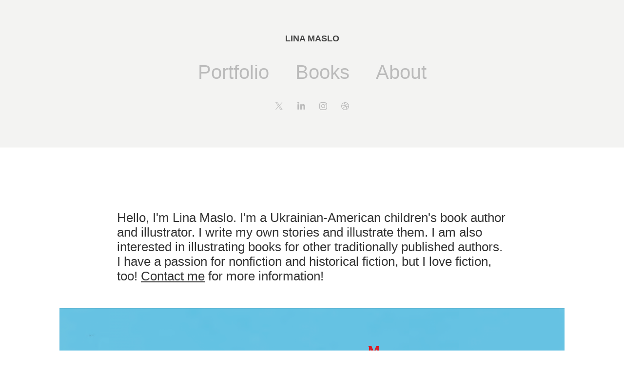

--- FILE ---
content_type: text/html; charset=utf-8
request_url: https://linamaslo.com/childrens-book-illustration
body_size: 10435
content:
<!DOCTYPE HTML>
<html lang="en-US">
<head>
  <meta charset="UTF-8" />
  <meta name="viewport" content="width=device-width, initial-scale=1" />
      <meta name="twitter:card"  content="summary_large_image" />
      <meta name="twitter:site"  content="@AdobePortfolio" />
      <meta  property="og:title" content="Lina Maslo - Children's Book Illustration" />
      <meta  property="og:image" content="https://cdn.myportfolio.com/3d1a77eb-1211-4b20-818c-5266b997864e/eacff3d5-2d40-447c-835a-fd3b6b3cc879_rw_600.png?h=fc3f3b51435248bebb0f927b33cc9a8d" />
        <link rel="icon" href="https://cdn.myportfolio.com/3d1a77eb-1211-4b20-818c-5266b997864e/343c65e9-21c6-49b3-9c78-f400561a1d29_carw_1x1x32.png?h=5d6e3d749e843f19d9dc3262e5b5e44b" />
      <link rel="stylesheet" href="/dist/css/main.css" type="text/css" />
      <link rel="stylesheet" href="https://cdn.myportfolio.com/3d1a77eb-1211-4b20-818c-5266b997864e/717829a48b5fad64747b7bf2f577ae731760723308.css?h=9bd57d65bd4168cf4e5ceab3bb760d7d" type="text/css" />
    <link rel="canonical" href="https://linamaslo.com/childrens-book-illustration" />
      <title>Lina Maslo - Children's Book Illustration</title>
    <script type="text/javascript" src="//use.typekit.net/ik/jcWDLV450Zg60lEsrBCjpgYVaRoxh3D26_kIzaAIIDJfecMJGLGmIKvDFQqawQFLFAjoFewk52qkwDjtFDjXFcBc5QBKjRgK5ewojRq35QbowA4yFRSowyGMJ6scieonJ6shjaFlH6qJyB9bMg6IJMJ7fbKlMsMgeMj6MTMgaGfUl3j.js?cb=35f77bfb8b50944859ea3d3804e7194e7a3173fb" async onload="
    try {
      window.Typekit.load();
    } catch (e) {
      console.warn('Typekit not loaded.');
    }
    "></script>
</head>
  <body class="transition-enabled">  <div class='page-background-video page-background-video-with-panel'>
  </div>
  <div class="js-responsive-nav">
    <div class="responsive-nav has-social">
      <div class="close-responsive-click-area js-close-responsive-nav">
        <div class="close-responsive-button"></div>
      </div>
          <nav data-hover-hint="nav">
            <div class="pages">
      <div class="page-title">
        <a href="/portfolio" >Portfolio</a>
      </div>
      <div class="page-title">
        <a href="/books" >Books</a>
      </div>
      <div class="page-title">
        <a href="/contact" >About</a>
      </div>
            </div>
              <div class="social pf-nav-social" data-hover-hint="navSocialIcons">
                <ul>
                        <li>
                          <a href="https://twitter.com/linamaslo" target="_blank">
                            <svg xmlns="http://www.w3.org/2000/svg" xmlns:xlink="http://www.w3.org/1999/xlink" version="1.1" x="0px" y="0px" viewBox="-8 -3 35 24" xml:space="preserve" class="icon"><path d="M10.4 7.4 16.9 0h-1.5L9.7 6.4 5.2 0H0l6.8 9.7L0 17.4h1.5l5.9-6.8 4.7 6.8h5.2l-6.9-10ZM8.3 9.8l-.7-1-5.5-7.6h2.4l4.4 6.2.7 1 5.7 8h-2.4L8.3 9.8Z"/></svg>
                          </a>
                        </li>
                        <li>
                          <a href="https://www.linkedin.com/in/linamaslo/" target="_blank">
                            <svg version="1.1" id="Layer_1" xmlns="http://www.w3.org/2000/svg" xmlns:xlink="http://www.w3.org/1999/xlink" viewBox="0 0 30 24" style="enable-background:new 0 0 30 24;" xml:space="preserve" class="icon">
                            <path id="path-1_24_" d="M19.6,19v-5.8c0-1.4-0.5-2.4-1.7-2.4c-1,0-1.5,0.7-1.8,1.3C16,12.3,16,12.6,16,13v6h-3.4
                              c0,0,0.1-9.8,0-10.8H16v1.5c0,0,0,0,0,0h0v0C16.4,9,17.2,7.9,19,7.9c2.3,0,4,1.5,4,4.9V19H19.6z M8.9,6.7L8.9,6.7
                              C7.7,6.7,7,5.9,7,4.9C7,3.8,7.8,3,8.9,3s1.9,0.8,1.9,1.9C10.9,5.9,10.1,6.7,8.9,6.7z M10.6,19H7.2V8.2h3.4V19z"/>
                            </svg>
                          </a>
                        </li>
                        <li>
                          <a href="https://www.instagram.com/linamaslo/" target="_blank">
                            <svg version="1.1" id="Layer_1" xmlns="http://www.w3.org/2000/svg" xmlns:xlink="http://www.w3.org/1999/xlink" viewBox="0 0 30 24" style="enable-background:new 0 0 30 24;" xml:space="preserve" class="icon">
                            <g>
                              <path d="M15,5.4c2.1,0,2.4,0,3.2,0c0.8,0,1.2,0.2,1.5,0.3c0.4,0.1,0.6,0.3,0.9,0.6c0.3,0.3,0.5,0.5,0.6,0.9
                                c0.1,0.3,0.2,0.7,0.3,1.5c0,0.8,0,1.1,0,3.2s0,2.4,0,3.2c0,0.8-0.2,1.2-0.3,1.5c-0.1,0.4-0.3,0.6-0.6,0.9c-0.3,0.3-0.5,0.5-0.9,0.6
                                c-0.3,0.1-0.7,0.2-1.5,0.3c-0.8,0-1.1,0-3.2,0s-2.4,0-3.2,0c-0.8,0-1.2-0.2-1.5-0.3c-0.4-0.1-0.6-0.3-0.9-0.6
                                c-0.3-0.3-0.5-0.5-0.6-0.9c-0.1-0.3-0.2-0.7-0.3-1.5c0-0.8,0-1.1,0-3.2s0-2.4,0-3.2c0-0.8,0.2-1.2,0.3-1.5c0.1-0.4,0.3-0.6,0.6-0.9
                                c0.3-0.3,0.5-0.5,0.9-0.6c0.3-0.1,0.7-0.2,1.5-0.3C12.6,5.4,12.9,5.4,15,5.4 M15,4c-2.2,0-2.4,0-3.3,0c-0.9,0-1.4,0.2-1.9,0.4
                                c-0.5,0.2-1,0.5-1.4,0.9C7.9,5.8,7.6,6.2,7.4,6.8C7.2,7.3,7.1,7.9,7,8.7C7,9.6,7,9.8,7,12s0,2.4,0,3.3c0,0.9,0.2,1.4,0.4,1.9
                                c0.2,0.5,0.5,1,0.9,1.4c0.4,0.4,0.9,0.7,1.4,0.9c0.5,0.2,1.1,0.3,1.9,0.4c0.9,0,1.1,0,3.3,0s2.4,0,3.3,0c0.9,0,1.4-0.2,1.9-0.4
                                c0.5-0.2,1-0.5,1.4-0.9c0.4-0.4,0.7-0.9,0.9-1.4c0.2-0.5,0.3-1.1,0.4-1.9c0-0.9,0-1.1,0-3.3s0-2.4,0-3.3c0-0.9-0.2-1.4-0.4-1.9
                                c-0.2-0.5-0.5-1-0.9-1.4c-0.4-0.4-0.9-0.7-1.4-0.9c-0.5-0.2-1.1-0.3-1.9-0.4C17.4,4,17.2,4,15,4L15,4L15,4z"/>
                              <path d="M15,7.9c-2.3,0-4.1,1.8-4.1,4.1s1.8,4.1,4.1,4.1s4.1-1.8,4.1-4.1S17.3,7.9,15,7.9L15,7.9z M15,14.7c-1.5,0-2.7-1.2-2.7-2.7
                                c0-1.5,1.2-2.7,2.7-2.7s2.7,1.2,2.7,2.7C17.7,13.5,16.5,14.7,15,14.7L15,14.7z"/>
                              <path d="M20.2,7.7c0,0.5-0.4,1-1,1s-1-0.4-1-1s0.4-1,1-1S20.2,7.2,20.2,7.7L20.2,7.7z"/>
                            </g>
                            </svg>
                          </a>
                        </li>
                        <li>
                          <a href="https://dribbble.com/linamaslo" target="_blank">
                            <svg xmlns="http://www.w3.org/2000/svg" xmlns:xlink="http://www.w3.org/1999/xlink" version="1.1" id="Layer_1" x="0px" y="0px" viewBox="0 0 30 24" xml:space="preserve" class="icon"><path d="M15 20c-4.41 0-8-3.59-8-8s3.59-8 8-8c4.41 0 8 3.6 8 8S19.41 20 15 20L15 20z M21.75 13.1 c-0.23-0.07-2.12-0.64-4.26-0.29c0.89 2.5 1.3 4.5 1.3 4.87C20.35 16.6 21.4 15 21.8 13.1L21.75 13.1z M17.67 18.3 c-0.1-0.6-0.5-2.69-1.46-5.18c-0.02 0-0.03 0.01-0.05 0.01c-3.85 1.34-5.24 4.02-5.36 4.27c1.16 0.9 2.6 1.4 4.2 1.4 C15.95 18.8 16.9 18.6 17.7 18.3L17.67 18.3z M9.92 16.58c0.15-0.27 2.03-3.37 5.55-4.51c0.09-0.03 0.18-0.06 0.27-0.08 c-0.17-0.39-0.36-0.78-0.55-1.16c-3.41 1.02-6.72 0.98-7.02 0.97c0 0.1 0 0.1 0 0.21C8.17 13.8 8.8 15.4 9.9 16.58L9.92 16.6 z M8.31 10.61c0.31 0 3.1 0 6.32-0.83c-1.13-2.01-2.35-3.7-2.53-3.95C10.18 6.7 8.8 8.5 8.3 10.61L8.31 10.61z M13.4 5.4 c0.19 0.2 1.4 1.9 2.5 4c2.43-0.91 3.46-2.29 3.58-2.47C18.32 5.8 16.7 5.2 15 5.18C14.45 5.2 13.9 5.2 13.4 5.4 L13.4 5.37z M20.29 7.69c-0.14 0.19-1.29 1.66-3.82 2.69c0.16 0.3 0.3 0.7 0.5 0.99c0.05 0.1 0.1 0.2 0.1 0.3 c2.27-0.29 4.5 0.2 4.8 0.22C21.82 10.3 21.2 8.8 20.3 7.69L20.29 7.69z"/></svg>
                          </a>
                        </li>
                </ul>
              </div>
          </nav>
    </div>
  </div>
  <div class="site-wrap cfix js-site-wrap">
      <header class="site-header" data-context="theme.topcontainer" data-hover-hint="header">
          <div class="logo-wrap" data-hover-hint="logo">
                <div class="logo e2e-site-logo-text logo-text  ">
    <a href="/portfolio" class="preserve-whitespace">LINA MASLO</a>

</div>
          </div>
  <div class="hamburger-click-area js-hamburger">
    <div class="hamburger">
      <i></i>
      <i></i>
      <i></i>
    </div>
  </div>
            <nav data-hover-hint="nav">
              <div class="pages">
      <div class="page-title">
        <a href="/portfolio" >Portfolio</a>
      </div>
      <div class="page-title">
        <a href="/books" >Books</a>
      </div>
      <div class="page-title">
        <a href="/contact" >About</a>
      </div>
              </div>
                <div class="social pf-nav-social" data-hover-hint="navSocialIcons">
                  <ul>
                          <li>
                            <a href="https://twitter.com/linamaslo" target="_blank">
                              <svg xmlns="http://www.w3.org/2000/svg" xmlns:xlink="http://www.w3.org/1999/xlink" version="1.1" x="0px" y="0px" viewBox="-8 -3 35 24" xml:space="preserve" class="icon"><path d="M10.4 7.4 16.9 0h-1.5L9.7 6.4 5.2 0H0l6.8 9.7L0 17.4h1.5l5.9-6.8 4.7 6.8h5.2l-6.9-10ZM8.3 9.8l-.7-1-5.5-7.6h2.4l4.4 6.2.7 1 5.7 8h-2.4L8.3 9.8Z"/></svg>
                            </a>
                          </li>
                          <li>
                            <a href="https://www.linkedin.com/in/linamaslo/" target="_blank">
                              <svg version="1.1" id="Layer_1" xmlns="http://www.w3.org/2000/svg" xmlns:xlink="http://www.w3.org/1999/xlink" viewBox="0 0 30 24" style="enable-background:new 0 0 30 24;" xml:space="preserve" class="icon">
                              <path id="path-1_24_" d="M19.6,19v-5.8c0-1.4-0.5-2.4-1.7-2.4c-1,0-1.5,0.7-1.8,1.3C16,12.3,16,12.6,16,13v6h-3.4
                                c0,0,0.1-9.8,0-10.8H16v1.5c0,0,0,0,0,0h0v0C16.4,9,17.2,7.9,19,7.9c2.3,0,4,1.5,4,4.9V19H19.6z M8.9,6.7L8.9,6.7
                                C7.7,6.7,7,5.9,7,4.9C7,3.8,7.8,3,8.9,3s1.9,0.8,1.9,1.9C10.9,5.9,10.1,6.7,8.9,6.7z M10.6,19H7.2V8.2h3.4V19z"/>
                              </svg>
                            </a>
                          </li>
                          <li>
                            <a href="https://www.instagram.com/linamaslo/" target="_blank">
                              <svg version="1.1" id="Layer_1" xmlns="http://www.w3.org/2000/svg" xmlns:xlink="http://www.w3.org/1999/xlink" viewBox="0 0 30 24" style="enable-background:new 0 0 30 24;" xml:space="preserve" class="icon">
                              <g>
                                <path d="M15,5.4c2.1,0,2.4,0,3.2,0c0.8,0,1.2,0.2,1.5,0.3c0.4,0.1,0.6,0.3,0.9,0.6c0.3,0.3,0.5,0.5,0.6,0.9
                                  c0.1,0.3,0.2,0.7,0.3,1.5c0,0.8,0,1.1,0,3.2s0,2.4,0,3.2c0,0.8-0.2,1.2-0.3,1.5c-0.1,0.4-0.3,0.6-0.6,0.9c-0.3,0.3-0.5,0.5-0.9,0.6
                                  c-0.3,0.1-0.7,0.2-1.5,0.3c-0.8,0-1.1,0-3.2,0s-2.4,0-3.2,0c-0.8,0-1.2-0.2-1.5-0.3c-0.4-0.1-0.6-0.3-0.9-0.6
                                  c-0.3-0.3-0.5-0.5-0.6-0.9c-0.1-0.3-0.2-0.7-0.3-1.5c0-0.8,0-1.1,0-3.2s0-2.4,0-3.2c0-0.8,0.2-1.2,0.3-1.5c0.1-0.4,0.3-0.6,0.6-0.9
                                  c0.3-0.3,0.5-0.5,0.9-0.6c0.3-0.1,0.7-0.2,1.5-0.3C12.6,5.4,12.9,5.4,15,5.4 M15,4c-2.2,0-2.4,0-3.3,0c-0.9,0-1.4,0.2-1.9,0.4
                                  c-0.5,0.2-1,0.5-1.4,0.9C7.9,5.8,7.6,6.2,7.4,6.8C7.2,7.3,7.1,7.9,7,8.7C7,9.6,7,9.8,7,12s0,2.4,0,3.3c0,0.9,0.2,1.4,0.4,1.9
                                  c0.2,0.5,0.5,1,0.9,1.4c0.4,0.4,0.9,0.7,1.4,0.9c0.5,0.2,1.1,0.3,1.9,0.4c0.9,0,1.1,0,3.3,0s2.4,0,3.3,0c0.9,0,1.4-0.2,1.9-0.4
                                  c0.5-0.2,1-0.5,1.4-0.9c0.4-0.4,0.7-0.9,0.9-1.4c0.2-0.5,0.3-1.1,0.4-1.9c0-0.9,0-1.1,0-3.3s0-2.4,0-3.3c0-0.9-0.2-1.4-0.4-1.9
                                  c-0.2-0.5-0.5-1-0.9-1.4c-0.4-0.4-0.9-0.7-1.4-0.9c-0.5-0.2-1.1-0.3-1.9-0.4C17.4,4,17.2,4,15,4L15,4L15,4z"/>
                                <path d="M15,7.9c-2.3,0-4.1,1.8-4.1,4.1s1.8,4.1,4.1,4.1s4.1-1.8,4.1-4.1S17.3,7.9,15,7.9L15,7.9z M15,14.7c-1.5,0-2.7-1.2-2.7-2.7
                                  c0-1.5,1.2-2.7,2.7-2.7s2.7,1.2,2.7,2.7C17.7,13.5,16.5,14.7,15,14.7L15,14.7z"/>
                                <path d="M20.2,7.7c0,0.5-0.4,1-1,1s-1-0.4-1-1s0.4-1,1-1S20.2,7.2,20.2,7.7L20.2,7.7z"/>
                              </g>
                              </svg>
                            </a>
                          </li>
                          <li>
                            <a href="https://dribbble.com/linamaslo" target="_blank">
                              <svg xmlns="http://www.w3.org/2000/svg" xmlns:xlink="http://www.w3.org/1999/xlink" version="1.1" id="Layer_1" x="0px" y="0px" viewBox="0 0 30 24" xml:space="preserve" class="icon"><path d="M15 20c-4.41 0-8-3.59-8-8s3.59-8 8-8c4.41 0 8 3.6 8 8S19.41 20 15 20L15 20z M21.75 13.1 c-0.23-0.07-2.12-0.64-4.26-0.29c0.89 2.5 1.3 4.5 1.3 4.87C20.35 16.6 21.4 15 21.8 13.1L21.75 13.1z M17.67 18.3 c-0.1-0.6-0.5-2.69-1.46-5.18c-0.02 0-0.03 0.01-0.05 0.01c-3.85 1.34-5.24 4.02-5.36 4.27c1.16 0.9 2.6 1.4 4.2 1.4 C15.95 18.8 16.9 18.6 17.7 18.3L17.67 18.3z M9.92 16.58c0.15-0.27 2.03-3.37 5.55-4.51c0.09-0.03 0.18-0.06 0.27-0.08 c-0.17-0.39-0.36-0.78-0.55-1.16c-3.41 1.02-6.72 0.98-7.02 0.97c0 0.1 0 0.1 0 0.21C8.17 13.8 8.8 15.4 9.9 16.58L9.92 16.6 z M8.31 10.61c0.31 0 3.1 0 6.32-0.83c-1.13-2.01-2.35-3.7-2.53-3.95C10.18 6.7 8.8 8.5 8.3 10.61L8.31 10.61z M13.4 5.4 c0.19 0.2 1.4 1.9 2.5 4c2.43-0.91 3.46-2.29 3.58-2.47C18.32 5.8 16.7 5.2 15 5.18C14.45 5.2 13.9 5.2 13.4 5.4 L13.4 5.37z M20.29 7.69c-0.14 0.19-1.29 1.66-3.82 2.69c0.16 0.3 0.3 0.7 0.5 0.99c0.05 0.1 0.1 0.2 0.1 0.3 c2.27-0.29 4.5 0.2 4.8 0.22C21.82 10.3 21.2 8.8 20.3 7.69L20.29 7.69z"/></svg>
                            </a>
                          </li>
                  </ul>
                </div>
            </nav>
      </header>
    <div class="site-container">
      <div class="site-content e2e-site-content">
        <main>
  <div class="page-container" data-context="page.page.container" data-hover-hint="pageContainer">
    <section class="page standard-modules">
        <header class="page-header content" data-context="pages" data-identity="id:p639774b1e54309a665e0b283443468f92b35d99cc35bb04ea7019">
            <p class="description"></p>
        </header>
      <div class="page-content js-page-content" data-context="pages" data-identity="id:p639774b1e54309a665e0b283443468f92b35d99cc35bb04ea7019">
        <div id="project-canvas" class="js-project-modules modules content">
          <div id="project-modules">
              
              
              
              
              
              <div class="project-module module text project-module-text align- js-project-module e2e-site-project-module-text">
  <div class="rich-text js-text-editable module-text"><div style="text-align:left;"><span style="color:#333333;" class="texteditor-inline-color"><span><span style="font-size:26px;" class="texteditor-inline-fontsize">Hello, I'm Lina Maslo. I'm a Ukrainian-American children's book author and illustrator. I write my own stories and illustrate them. I am also interested in illustrating books for other traditionally published authors. I have a passion for nonfiction and historical fiction, but I love fiction, too! </span><span style="font-size:26px;"><a href="/contact" target="_self" data-selected-page-id="p6390beda92337d6e50f9f574838b5b19f6a2e3cf937854a4b22a5"><span class="underline">Contact me</span></a> for more information! </span></span></span></div></div>
</div>

              
              
              
              
              
              <div class="project-module module image project-module-image js-js-project-module"  style="padding-top: px;
padding-bottom: px;
">

  

  
     <div class="js-lightbox" data-src="https://cdn.myportfolio.com/3d1a77eb-1211-4b20-818c-5266b997864e/eacff3d5-2d40-447c-835a-fd3b6b3cc879.png?h=3b692f46d0c5e235658d7dcff975b484">
           <img
             class="js-lazy e2e-site-project-module-image"
             src="[data-uri]"
             data-src="https://cdn.myportfolio.com/3d1a77eb-1211-4b20-818c-5266b997864e/eacff3d5-2d40-447c-835a-fd3b6b3cc879_rw_1920.png?h=e7155123902b1329f540e12092c36c16"
             data-srcset="https://cdn.myportfolio.com/3d1a77eb-1211-4b20-818c-5266b997864e/eacff3d5-2d40-447c-835a-fd3b6b3cc879_rw_600.png?h=fc3f3b51435248bebb0f927b33cc9a8d 600w,https://cdn.myportfolio.com/3d1a77eb-1211-4b20-818c-5266b997864e/eacff3d5-2d40-447c-835a-fd3b6b3cc879_rw_1200.png?h=04515d4d650d9ee4840a344b581a6a27 1200w,https://cdn.myportfolio.com/3d1a77eb-1211-4b20-818c-5266b997864e/eacff3d5-2d40-447c-835a-fd3b6b3cc879_rw_1920.png?h=e7155123902b1329f540e12092c36c16 1920w,"
             data-sizes="(max-width: 1920px) 100vw, 1920px"
             width="1920"
             height="0"
             style="padding-bottom: 65.17%; background: rgba(0, 0, 0, 0.03)"
             
           >
     </div>
  

    <div class="project-module module-caption-container js-caption-container align-left">
      <div class="rich-text module-caption js-text-editable"><p>Threads: Zlata's Ukrainian Shirt (FSG / Macmillan)</p></div>
    </div>
</div>

              
              
              
              
              
              
              
              
              
              <div class="project-module module image project-module-image js-js-project-module"  style="padding-top: px;
padding-bottom: px;
">

  

  
     <div class="js-lightbox" data-src="https://cdn.myportfolio.com/3d1a77eb-1211-4b20-818c-5266b997864e/a452a2fa-3710-4eb8-93f2-dfc6077bc8c4.png?h=bf9d633a278e2932d49c6d66ecc1db0e">
           <img
             class="js-lazy e2e-site-project-module-image"
             src="[data-uri]"
             data-src="https://cdn.myportfolio.com/3d1a77eb-1211-4b20-818c-5266b997864e/a452a2fa-3710-4eb8-93f2-dfc6077bc8c4_rw_1920.png?h=2e16e5aa9e616e7481527d69c863e0e2"
             data-srcset="https://cdn.myportfolio.com/3d1a77eb-1211-4b20-818c-5266b997864e/a452a2fa-3710-4eb8-93f2-dfc6077bc8c4_rw_600.png?h=ead3e10a3de3265d1cc221a864b83317 600w,https://cdn.myportfolio.com/3d1a77eb-1211-4b20-818c-5266b997864e/a452a2fa-3710-4eb8-93f2-dfc6077bc8c4_rw_1200.png?h=7fa8d7811e817a935a793d66c660f4ec 1200w,https://cdn.myportfolio.com/3d1a77eb-1211-4b20-818c-5266b997864e/a452a2fa-3710-4eb8-93f2-dfc6077bc8c4_rw_1920.png?h=2e16e5aa9e616e7481527d69c863e0e2 1920w,"
             data-sizes="(max-width: 1920px) 100vw, 1920px"
             width="1920"
             height="0"
             style="padding-bottom: 65.33%; background: rgba(0, 0, 0, 0.03)"
             
           >
     </div>
  

    <div class="project-module module-caption-container js-caption-container align-left">
      <div class="rich-text module-caption js-text-editable"><p>Threads: Zlata's Ukrainian Shirt (FSG / Macmillan)</p></div>
    </div>
</div>

              
              
              
              
              
              
              
              
              
              <div class="project-module module image project-module-image js-js-project-module"  style="padding-top: px;
padding-bottom: px;
">

  

  
     <div class="js-lightbox" data-src="https://cdn.myportfolio.com/3d1a77eb-1211-4b20-818c-5266b997864e/f354a47a-be1c-4afa-92d7-481af3c26934.png?h=3843c9e6a0458995bad94feb38831e25">
           <img
             class="js-lazy e2e-site-project-module-image"
             src="[data-uri]"
             data-src="https://cdn.myportfolio.com/3d1a77eb-1211-4b20-818c-5266b997864e/f354a47a-be1c-4afa-92d7-481af3c26934_rw_1920.png?h=610cdb3a1fb19a66df10791d7254b064"
             data-srcset="https://cdn.myportfolio.com/3d1a77eb-1211-4b20-818c-5266b997864e/f354a47a-be1c-4afa-92d7-481af3c26934_rw_600.png?h=fcf2a57f014577c060a2171f9556594e 600w,https://cdn.myportfolio.com/3d1a77eb-1211-4b20-818c-5266b997864e/f354a47a-be1c-4afa-92d7-481af3c26934_rw_1200.png?h=3a3674e2732b894276f0d56931787df1 1200w,https://cdn.myportfolio.com/3d1a77eb-1211-4b20-818c-5266b997864e/f354a47a-be1c-4afa-92d7-481af3c26934_rw_1920.png?h=610cdb3a1fb19a66df10791d7254b064 1920w,"
             data-sizes="(max-width: 1920px) 100vw, 1920px"
             width="1920"
             height="0"
             style="padding-bottom: 65.17%; background: rgba(0, 0, 0, 0.03)"
             
           >
     </div>
  

    <div class="project-module module-caption-container js-caption-container align-left">
      <div class="rich-text module-caption js-text-editable"><p>Threads: Zlata's Ukrainian Shirt (FSG / Macmillan)</p></div>
    </div>
</div>

              
              
              
              
              
              
              
              
              
              <div class="project-module module image project-module-image js-js-project-module"  style="padding-top: px;
padding-bottom: px;
">

  

  
     <div class="js-lightbox" data-src="https://cdn.myportfolio.com/3d1a77eb-1211-4b20-818c-5266b997864e/eb270ea5-d51e-44ac-a019-8ed94005ac8d.png?h=8c491cb9bf240a42d3584af0dffecf3e">
           <img
             class="js-lazy e2e-site-project-module-image"
             src="[data-uri]"
             data-src="https://cdn.myportfolio.com/3d1a77eb-1211-4b20-818c-5266b997864e/eb270ea5-d51e-44ac-a019-8ed94005ac8d_rw_1920.png?h=5efb7f3862857c61d49daba229d83692"
             data-srcset="https://cdn.myportfolio.com/3d1a77eb-1211-4b20-818c-5266b997864e/eb270ea5-d51e-44ac-a019-8ed94005ac8d_rw_600.png?h=51482ca1accce5d30a03d67a525f4ecf 600w,https://cdn.myportfolio.com/3d1a77eb-1211-4b20-818c-5266b997864e/eb270ea5-d51e-44ac-a019-8ed94005ac8d_rw_1200.png?h=8760f1e40a3dc9571b19ab548cb0380b 1200w,https://cdn.myportfolio.com/3d1a77eb-1211-4b20-818c-5266b997864e/eb270ea5-d51e-44ac-a019-8ed94005ac8d_rw_1920.png?h=5efb7f3862857c61d49daba229d83692 1920w,"
             data-sizes="(max-width: 1920px) 100vw, 1920px"
             width="1920"
             height="0"
             style="padding-bottom: 65.17%; background: rgba(0, 0, 0, 0.03)"
             
           >
     </div>
  

    <div class="project-module module-caption-container js-caption-container align-left">
      <div class="rich-text module-caption js-text-editable"><p>Threads: Zlata's Ukrainian Shirt (FSG / Macmillan)</p></div>
    </div>
</div>

              
              
              
              
              
              
              
              
              
              <div class="project-module module image project-module-image js-js-project-module"  style="padding-top: px;
padding-bottom: px;
">

  

  
     <div class="js-lightbox" data-src="https://cdn.myportfolio.com/3d1a77eb-1211-4b20-818c-5266b997864e/0af2f57a-0496-4d28-8a6c-3fff93587886.png?h=a63708182f73dd6b1a70c63f85437c01">
           <img
             class="js-lazy e2e-site-project-module-image"
             src="[data-uri]"
             data-src="https://cdn.myportfolio.com/3d1a77eb-1211-4b20-818c-5266b997864e/0af2f57a-0496-4d28-8a6c-3fff93587886_rw_1920.png?h=cc9051845b2e26a5732f3e1d9300e047"
             data-srcset="https://cdn.myportfolio.com/3d1a77eb-1211-4b20-818c-5266b997864e/0af2f57a-0496-4d28-8a6c-3fff93587886_rw_600.png?h=683ead176152bd19c32759d0b97031c7 600w,https://cdn.myportfolio.com/3d1a77eb-1211-4b20-818c-5266b997864e/0af2f57a-0496-4d28-8a6c-3fff93587886_rw_1200.png?h=0d8c412d80523952d45e578d46b4cd24 1200w,https://cdn.myportfolio.com/3d1a77eb-1211-4b20-818c-5266b997864e/0af2f57a-0496-4d28-8a6c-3fff93587886_rw_1920.png?h=cc9051845b2e26a5732f3e1d9300e047 1920w,"
             data-sizes="(max-width: 1920px) 100vw, 1920px"
             width="1920"
             height="0"
             style="padding-bottom: 65.33%; background: rgba(0, 0, 0, 0.03)"
             
           >
     </div>
  

    <div class="project-module module-caption-container js-caption-container align-left">
      <div class="rich-text module-caption js-text-editable"><p>Threads: Zlata's Ukrainian Shirt (FSG / Macmillan)<br></p></div>
    </div>
</div>

              
              
              
              
              
              
              
              
              
              <div class="project-module module image project-module-image js-js-project-module"  style="padding-top: px;
padding-bottom: px;
">

  

  
     <div class="js-lightbox" data-src="https://cdn.myportfolio.com/3d1a77eb-1211-4b20-818c-5266b997864e/be7d2ea1-93c4-49d6-a807-006b03a84145.png?h=12de0368c07c685d0f9f98a782807e6f">
           <img
             class="js-lazy e2e-site-project-module-image"
             src="[data-uri]"
             data-src="https://cdn.myportfolio.com/3d1a77eb-1211-4b20-818c-5266b997864e/be7d2ea1-93c4-49d6-a807-006b03a84145_rw_1920.png?h=568aea0a709ff998c86786e9991822a3"
             data-srcset="https://cdn.myportfolio.com/3d1a77eb-1211-4b20-818c-5266b997864e/be7d2ea1-93c4-49d6-a807-006b03a84145_rw_600.png?h=3a38529761f0c65abf89fb7cb03b9ad0 600w,https://cdn.myportfolio.com/3d1a77eb-1211-4b20-818c-5266b997864e/be7d2ea1-93c4-49d6-a807-006b03a84145_rw_1200.png?h=34125dd71ed22963ff3401f10bb27d82 1200w,https://cdn.myportfolio.com/3d1a77eb-1211-4b20-818c-5266b997864e/be7d2ea1-93c4-49d6-a807-006b03a84145_rw_1920.png?h=568aea0a709ff998c86786e9991822a3 1920w,"
             data-sizes="(max-width: 1920px) 100vw, 1920px"
             width="1920"
             height="0"
             style="padding-bottom: 65.17%; background: rgba(0, 0, 0, 0.03)"
             
           >
     </div>
  

    <div class="project-module module-caption-container js-caption-container align-left">
      <div class="rich-text module-caption js-text-editable"><p>Threads: Zlata's Ukrainian Shirt (FSG / Macmillan)<br></p></div>
    </div>
</div>

              
              
              
              
              
              
              
              
              
              <div class="project-module module image project-module-image js-js-project-module"  style="padding-top: px;
padding-bottom: px;
">

  

  
     <div class="js-lightbox" data-src="https://cdn.myportfolio.com/3d1a77eb-1211-4b20-818c-5266b997864e/2aab12dc-b883-485f-9c5f-4bda17161f80.png?h=00c72e09501fd01812186995db586765">
           <img
             class="js-lazy e2e-site-project-module-image"
             src="[data-uri]"
             data-src="https://cdn.myportfolio.com/3d1a77eb-1211-4b20-818c-5266b997864e/2aab12dc-b883-485f-9c5f-4bda17161f80_rw_1920.png?h=e53079bc05ab60cb4001b055df2ff61b"
             data-srcset="https://cdn.myportfolio.com/3d1a77eb-1211-4b20-818c-5266b997864e/2aab12dc-b883-485f-9c5f-4bda17161f80_rw_600.png?h=fd74bf545f385ffbae3abd022ab3b80e 600w,https://cdn.myportfolio.com/3d1a77eb-1211-4b20-818c-5266b997864e/2aab12dc-b883-485f-9c5f-4bda17161f80_rw_1200.png?h=312b9d0a91266406cea482327009a94b 1200w,https://cdn.myportfolio.com/3d1a77eb-1211-4b20-818c-5266b997864e/2aab12dc-b883-485f-9c5f-4bda17161f80_rw_1920.png?h=e53079bc05ab60cb4001b055df2ff61b 1920w,"
             data-sizes="(max-width: 1920px) 100vw, 1920px"
             width="1920"
             height="0"
             style="padding-bottom: 65%; background: rgba(0, 0, 0, 0.03)"
             
           >
     </div>
  

    <div class="project-module module-caption-container js-caption-container align-left">
      <div class="rich-text module-caption js-text-editable"><p>Threads: Zlata's Ukrainian Shirt (FSG / Macmillan)<br></p></div>
    </div>
</div>

              
              
              
              
              
              
              
              
              
              <div class="project-module module image project-module-image js-js-project-module"  style="padding-top: px;
padding-bottom: px;
">

  

  
     <div class="js-lightbox" data-src="https://cdn.myportfolio.com/3d1a77eb-1211-4b20-818c-5266b997864e/b47c9491-0d5c-44a7-b816-e4c7a44e08d0.jpg?h=3779ea759fd372f6450ccf7c1c5a9cc4">
           <img
             class="js-lazy e2e-site-project-module-image"
             src="[data-uri]"
             data-src="https://cdn.myportfolio.com/3d1a77eb-1211-4b20-818c-5266b997864e/b47c9491-0d5c-44a7-b816-e4c7a44e08d0_rw_3840.jpg?h=8e2b1bdc2c848aee20b9da3c49871168"
             data-srcset="https://cdn.myportfolio.com/3d1a77eb-1211-4b20-818c-5266b997864e/b47c9491-0d5c-44a7-b816-e4c7a44e08d0_rw_600.jpg?h=1b37fd9a845b23f802c35b2c8161ff29 600w,https://cdn.myportfolio.com/3d1a77eb-1211-4b20-818c-5266b997864e/b47c9491-0d5c-44a7-b816-e4c7a44e08d0_rw_1200.jpg?h=d4cb828746fabcbf660e016878fd563c 1200w,https://cdn.myportfolio.com/3d1a77eb-1211-4b20-818c-5266b997864e/b47c9491-0d5c-44a7-b816-e4c7a44e08d0_rw_1920.jpg?h=cdffba0cd833f3da903aa42b0dbb13b4 1920w,https://cdn.myportfolio.com/3d1a77eb-1211-4b20-818c-5266b997864e/b47c9491-0d5c-44a7-b816-e4c7a44e08d0_rw_3840.jpg?h=8e2b1bdc2c848aee20b9da3c49871168 3840w,"
             data-sizes="(max-width: 3840px) 100vw, 3840px"
             width="3840"
             height="0"
             style="padding-bottom: 73%; background: rgba(0, 0, 0, 0.03)"
             
           >
     </div>
  

    <div class="project-module module-caption-container js-caption-container align-left">
      <div class="rich-text module-caption js-text-editable"><p>The Lenin Pin  (unpublished)<br></p></div>
    </div>
</div>

              
              
              
              
              
              
              
              
              
              <div class="project-module module image project-module-image js-js-project-module"  style="padding-top: px;
padding-bottom: px;
">

  

  
     <div class="js-lightbox" data-src="https://cdn.myportfolio.com/3d1a77eb-1211-4b20-818c-5266b997864e/487ea2f0-6009-46db-b7d7-d734820ae943.jpg?h=325d35a3f9f0566e9ccb4aff0cc460f5">
           <img
             class="js-lazy e2e-site-project-module-image"
             src="[data-uri]"
             data-src="https://cdn.myportfolio.com/3d1a77eb-1211-4b20-818c-5266b997864e/487ea2f0-6009-46db-b7d7-d734820ae943_rw_3840.jpg?h=f4dcf8c092bcdda8bbfe100a9506ca5f"
             data-srcset="https://cdn.myportfolio.com/3d1a77eb-1211-4b20-818c-5266b997864e/487ea2f0-6009-46db-b7d7-d734820ae943_rw_600.jpg?h=508cd22f11e90b6ea91985b5872c77e7 600w,https://cdn.myportfolio.com/3d1a77eb-1211-4b20-818c-5266b997864e/487ea2f0-6009-46db-b7d7-d734820ae943_rw_1200.jpg?h=9799722e07c4c084504c91d57b69cf33 1200w,https://cdn.myportfolio.com/3d1a77eb-1211-4b20-818c-5266b997864e/487ea2f0-6009-46db-b7d7-d734820ae943_rw_1920.jpg?h=9476e8346866ff2a607de2039ec160ad 1920w,https://cdn.myportfolio.com/3d1a77eb-1211-4b20-818c-5266b997864e/487ea2f0-6009-46db-b7d7-d734820ae943_rw_3840.jpg?h=f4dcf8c092bcdda8bbfe100a9506ca5f 3840w,"
             data-sizes="(max-width: 3840px) 100vw, 3840px"
             width="3840"
             height="0"
             style="padding-bottom: 73.17%; background: rgba(0, 0, 0, 0.03)"
             
           >
     </div>
  

    <div class="project-module module-caption-container js-caption-container align-left">
      <div class="rich-text module-caption js-text-editable"><p>The Lenin Pin (unpublished)<br></p></div>
    </div>
</div>

              
              
              
              
              
              
              
              
              
              <div class="project-module module image project-module-image js-js-project-module"  style="padding-top: px;
padding-bottom: px;
">

  

  
     <div class="js-lightbox" data-src="https://cdn.myportfolio.com/3d1a77eb-1211-4b20-818c-5266b997864e/749ea9d7-84d2-40f6-9bd5-6dae71aa2bed.jpg?h=221cdce8047faf4c1ff0db3fc2cf2305">
           <img
             class="js-lazy e2e-site-project-module-image"
             src="[data-uri]"
             data-src="https://cdn.myportfolio.com/3d1a77eb-1211-4b20-818c-5266b997864e/749ea9d7-84d2-40f6-9bd5-6dae71aa2bed_rw_1920.jpg?h=f68a1ef4df20e62ff3589f32ee7ec22e"
             data-srcset="https://cdn.myportfolio.com/3d1a77eb-1211-4b20-818c-5266b997864e/749ea9d7-84d2-40f6-9bd5-6dae71aa2bed_rw_600.jpg?h=655b3a946a9b9372ff6fde3f680838b2 600w,https://cdn.myportfolio.com/3d1a77eb-1211-4b20-818c-5266b997864e/749ea9d7-84d2-40f6-9bd5-6dae71aa2bed_rw_1200.jpg?h=12cf04688e4730e12b7af02c415f6c96 1200w,https://cdn.myportfolio.com/3d1a77eb-1211-4b20-818c-5266b997864e/749ea9d7-84d2-40f6-9bd5-6dae71aa2bed_rw_1920.jpg?h=f68a1ef4df20e62ff3589f32ee7ec22e 1920w,"
             data-sizes="(max-width: 1920px) 100vw, 1920px"
             width="1920"
             height="0"
             style="padding-bottom: 82.17%; background: rgba(0, 0, 0, 0.03)"
             
           >
     </div>
  

    <div class="project-module module-caption-container js-caption-container align-left">
      <div class="rich-text module-caption js-text-editable"><p>The Story of George Balanchine and the New York City Ballet (unpublished)<br></p></div>
    </div>
</div>

              
              
              
              
              
              
              
              
              
              <div class="project-module module image project-module-image js-js-project-module"  style="padding-top: px;
padding-bottom: px;
">

  

  
     <div class="js-lightbox" data-src="https://cdn.myportfolio.com/3d1a77eb-1211-4b20-818c-5266b997864e/2c6a6c59-d81b-4866-8e62-85ae45d07b03.jpg?h=1470adc6c1b4f2e2a9d32c1dd7a09d1e">
           <img
             class="js-lazy e2e-site-project-module-image"
             src="[data-uri]"
             data-src="https://cdn.myportfolio.com/3d1a77eb-1211-4b20-818c-5266b997864e/2c6a6c59-d81b-4866-8e62-85ae45d07b03_rw_3840.jpg?h=4bcd16b2acf525b9fba32098b699f544"
             data-srcset="https://cdn.myportfolio.com/3d1a77eb-1211-4b20-818c-5266b997864e/2c6a6c59-d81b-4866-8e62-85ae45d07b03_rw_600.jpg?h=81cfe763fba84ad13530441c99769cef 600w,https://cdn.myportfolio.com/3d1a77eb-1211-4b20-818c-5266b997864e/2c6a6c59-d81b-4866-8e62-85ae45d07b03_rw_1200.jpg?h=02f3ac3f260b06326f8ee825a5e1f5f0 1200w,https://cdn.myportfolio.com/3d1a77eb-1211-4b20-818c-5266b997864e/2c6a6c59-d81b-4866-8e62-85ae45d07b03_rw_1920.jpg?h=b464eb528f2ecb2c2d51eb96930d8545 1920w,https://cdn.myportfolio.com/3d1a77eb-1211-4b20-818c-5266b997864e/2c6a6c59-d81b-4866-8e62-85ae45d07b03_rw_3840.jpg?h=4bcd16b2acf525b9fba32098b699f544 3840w,"
             data-sizes="(max-width: 3840px) 100vw, 3840px"
             width="3840"
             height="0"
             style="padding-bottom: 40%; background: rgba(0, 0, 0, 0.03)"
             
           >
     </div>
  

    <div class="project-module module-caption-container js-caption-container align-left">
      <div class="rich-text module-caption js-text-editable"><p>The Story of George Balanchine and the New York City Ballet (unpublished)<br></p></div>
    </div>
</div>

              
              
              
              
              
              
              
              
              
              <div class="project-module module image project-module-image js-js-project-module"  style="padding-top: px;
padding-bottom: px;
">

  

  
     <div class="js-lightbox" data-src="https://cdn.myportfolio.com/3d1a77eb-1211-4b20-818c-5266b997864e/4804cea9-6abe-4eac-82c4-4f871eee5a10.jpg?h=d25cfeb20ddaeee6c377df3612c77397">
           <img
             class="js-lazy e2e-site-project-module-image"
             src="[data-uri]"
             data-src="https://cdn.myportfolio.com/3d1a77eb-1211-4b20-818c-5266b997864e/4804cea9-6abe-4eac-82c4-4f871eee5a10_rw_1920.jpg?h=281ac5a0eb2293f8725a8dd0cc75d66d"
             data-srcset="https://cdn.myportfolio.com/3d1a77eb-1211-4b20-818c-5266b997864e/4804cea9-6abe-4eac-82c4-4f871eee5a10_rw_600.jpg?h=dc78021208bf052a1568a616c4531a79 600w,https://cdn.myportfolio.com/3d1a77eb-1211-4b20-818c-5266b997864e/4804cea9-6abe-4eac-82c4-4f871eee5a10_rw_1200.jpg?h=65188a6cbf03905b4ac4c8c921f4c878 1200w,https://cdn.myportfolio.com/3d1a77eb-1211-4b20-818c-5266b997864e/4804cea9-6abe-4eac-82c4-4f871eee5a10_rw_1920.jpg?h=281ac5a0eb2293f8725a8dd0cc75d66d 1920w,"
             data-sizes="(max-width: 1920px) 100vw, 1920px"
             width="1920"
             height="0"
             style="padding-bottom: 77.17%; background: rgba(0, 0, 0, 0.03)"
             
           >
     </div>
  

    <div class="project-module module-caption-container js-caption-container align-left">
      <div class="rich-text module-caption js-text-editable"><p>The Story of George Balanchine and the New York City Ballet (unpublished)<br></p></div>
    </div>
</div>

              
              
              
              
              
              
              
              
              
              <div class="project-module module image project-module-image js-js-project-module"  style="padding-top: px;
padding-bottom: px;
">

  

  
     <div class="js-lightbox" data-src="https://cdn.myportfolio.com/3d1a77eb-1211-4b20-818c-5266b997864e/87ac8bf7-c704-4f28-a809-bece40d5456a.jpg?h=fba7f115feb7dd571258e390bdb88564">
           <img
             class="js-lazy e2e-site-project-module-image"
             src="[data-uri]"
             data-src="https://cdn.myportfolio.com/3d1a77eb-1211-4b20-818c-5266b997864e/87ac8bf7-c704-4f28-a809-bece40d5456a_rw_1920.jpg?h=879516a167b2749d8a39569da1b179d5"
             data-srcset="https://cdn.myportfolio.com/3d1a77eb-1211-4b20-818c-5266b997864e/87ac8bf7-c704-4f28-a809-bece40d5456a_rw_600.jpg?h=14a5cd4dbabb5571ca87281e734c7480 600w,https://cdn.myportfolio.com/3d1a77eb-1211-4b20-818c-5266b997864e/87ac8bf7-c704-4f28-a809-bece40d5456a_rw_1200.jpg?h=1fd08a4851d6e38429b8ebba7be471ab 1200w,https://cdn.myportfolio.com/3d1a77eb-1211-4b20-818c-5266b997864e/87ac8bf7-c704-4f28-a809-bece40d5456a_rw_1920.jpg?h=879516a167b2749d8a39569da1b179d5 1920w,"
             data-sizes="(max-width: 1920px) 100vw, 1920px"
             width="1920"
             height="0"
             style="padding-bottom: 83.33%; background: rgba(0, 0, 0, 0.03)"
             
           >
     </div>
  

    <div class="project-module module-caption-container js-caption-container align-left">
      <div class="rich-text module-caption js-text-editable"><p>The Story of George Balanchine and the New York City Ballet (unpublished)</p></div>
    </div>
</div>

              
              
              
              
              
              
              
              
              
              <div class="project-module module image project-module-image js-js-project-module"  style="padding-top: px;
padding-bottom: px;
">

  

  
     <div class="js-lightbox" data-src="https://cdn.myportfolio.com/3d1a77eb-1211-4b20-818c-5266b997864e/0074cdfe-252a-4c83-b0fb-d7757fba4ea5.png?h=6be524fe9da1ce467fab11b8c84968f2">
           <img
             class="js-lazy e2e-site-project-module-image"
             src="[data-uri]"
             data-src="https://cdn.myportfolio.com/3d1a77eb-1211-4b20-818c-5266b997864e/0074cdfe-252a-4c83-b0fb-d7757fba4ea5_rw_1920.png?h=522aed3aaf42ae812dc3ada20273cc19"
             data-srcset="https://cdn.myportfolio.com/3d1a77eb-1211-4b20-818c-5266b997864e/0074cdfe-252a-4c83-b0fb-d7757fba4ea5_rw_600.png?h=d8600045d5868711dcacaba99cc60bf4 600w,https://cdn.myportfolio.com/3d1a77eb-1211-4b20-818c-5266b997864e/0074cdfe-252a-4c83-b0fb-d7757fba4ea5_rw_1200.png?h=0dd0869c51f36d693fe7e6c8f85c9681 1200w,https://cdn.myportfolio.com/3d1a77eb-1211-4b20-818c-5266b997864e/0074cdfe-252a-4c83-b0fb-d7757fba4ea5_rw_1920.png?h=522aed3aaf42ae812dc3ada20273cc19 1920w,"
             data-sizes="(max-width: 1920px) 100vw, 1920px"
             width="1920"
             height="0"
             style="padding-bottom: 43.33%; background: rgba(0, 0, 0, 0.03)"
             
           >
     </div>
  

    <div class="project-module module-caption-container js-caption-container align-left">
      <div class="rich-text module-caption js-text-editable"><p>Free as a Bird: The Story of Malala (Balzer + Bray / HarperCollins 2018)<br></p></div>
    </div>
</div>

              
              
              
              
              
              
              
              
              
              <div class="project-module module image project-module-image js-js-project-module"  style="padding-top: px;
padding-bottom: px;
">

  

  
     <div class="js-lightbox" data-src="https://cdn.myportfolio.com/3d1a77eb-1211-4b20-818c-5266b997864e/22df6a6b-0dc0-448f-bf1f-9e0ffe81ac8f.jpg?h=33a17d2d5d2550827c8e278d8ab7ebfb">
           <img
             class="js-lazy e2e-site-project-module-image"
             src="[data-uri]"
             data-src="https://cdn.myportfolio.com/3d1a77eb-1211-4b20-818c-5266b997864e/22df6a6b-0dc0-448f-bf1f-9e0ffe81ac8f_rw_1920.jpg?h=4bce4902e9dae00aaaf97d8fadbd6294"
             data-srcset="https://cdn.myportfolio.com/3d1a77eb-1211-4b20-818c-5266b997864e/22df6a6b-0dc0-448f-bf1f-9e0ffe81ac8f_rw_600.jpg?h=c22c027c9a54a1d9fb3b9a4342e20e42 600w,https://cdn.myportfolio.com/3d1a77eb-1211-4b20-818c-5266b997864e/22df6a6b-0dc0-448f-bf1f-9e0ffe81ac8f_rw_1200.jpg?h=022edbd616ac2770315080b417dbc3ab 1200w,https://cdn.myportfolio.com/3d1a77eb-1211-4b20-818c-5266b997864e/22df6a6b-0dc0-448f-bf1f-9e0ffe81ac8f_rw_1920.jpg?h=4bce4902e9dae00aaaf97d8fadbd6294 1312w,"
             data-sizes="(max-width: 1312px) 100vw, 1312px"
             width="1312"
             height="0"
             style="padding-bottom: 76.83%; background: rgba(0, 0, 0, 0.03)"
             
           >
     </div>
  

    <div class="project-module module-caption-container js-caption-container align-left">
      <div class="rich-text module-caption js-text-editable"><p>Free as a Bird: The Story of Malala (Balzer + Bray / HarperCollins 2018)</p></div>
    </div>
</div>

              
              
              
              
              
              
              
              
              
              <div class="project-module module image project-module-image js-js-project-module"  style="padding-top: px;
padding-bottom: px;
">

  

  
     <div class="js-lightbox" data-src="https://cdn.myportfolio.com/3d1a77eb-1211-4b20-818c-5266b997864e/62aa6c87-0e94-4f1a-827d-fa83fd767dd9.jpg?h=880705dc4b7f5d32957a79078e56d6f9">
           <img
             class="js-lazy e2e-site-project-module-image"
             src="[data-uri]"
             data-src="https://cdn.myportfolio.com/3d1a77eb-1211-4b20-818c-5266b997864e/62aa6c87-0e94-4f1a-827d-fa83fd767dd9_rw_1920.jpg?h=7eb4342b9737323a006a7715bcb95f8c"
             data-srcset="https://cdn.myportfolio.com/3d1a77eb-1211-4b20-818c-5266b997864e/62aa6c87-0e94-4f1a-827d-fa83fd767dd9_rw_600.jpg?h=15b21b0c41a5725ef07d25caf03b51d5 600w,https://cdn.myportfolio.com/3d1a77eb-1211-4b20-818c-5266b997864e/62aa6c87-0e94-4f1a-827d-fa83fd767dd9_rw_1200.jpg?h=e27da5516e56e9db16ec8fa8f6d534e8 1200w,https://cdn.myportfolio.com/3d1a77eb-1211-4b20-818c-5266b997864e/62aa6c87-0e94-4f1a-827d-fa83fd767dd9_rw_1920.jpg?h=7eb4342b9737323a006a7715bcb95f8c 1288w,"
             data-sizes="(max-width: 1288px) 100vw, 1288px"
             width="1288"
             height="0"
             style="padding-bottom: 38.67%; background: rgba(0, 0, 0, 0.03)"
             
           >
     </div>
  

    <div class="project-module module-caption-container js-caption-container align-left">
      <div class="rich-text module-caption js-text-editable"><p>Free as a Bird: The Story of Malala (Balzer + Bray / HarperCollins 2018)<br></p></div>
    </div>
</div>

              
              
              
              
              
              
              
              
              
              <div class="project-module module image project-module-image js-js-project-module"  style="padding-top: px;
padding-bottom: px;
">

  

  
     <div class="js-lightbox" data-src="https://cdn.myportfolio.com/3d1a77eb-1211-4b20-818c-5266b997864e/9411ee02-ada4-48f8-b091-d39c0a4cc9d6.jpg?h=8839abb0b76b841fca9825284284e76b">
           <img
             class="js-lazy e2e-site-project-module-image"
             src="[data-uri]"
             data-src="https://cdn.myportfolio.com/3d1a77eb-1211-4b20-818c-5266b997864e/9411ee02-ada4-48f8-b091-d39c0a4cc9d6_rw_1920.jpg?h=3f6c22b0ff18477967c3654134aff34f"
             data-srcset="https://cdn.myportfolio.com/3d1a77eb-1211-4b20-818c-5266b997864e/9411ee02-ada4-48f8-b091-d39c0a4cc9d6_rw_600.jpg?h=57c568a15a7e44f3e1e6d3bca21ea228 600w,https://cdn.myportfolio.com/3d1a77eb-1211-4b20-818c-5266b997864e/9411ee02-ada4-48f8-b091-d39c0a4cc9d6_rw_1200.jpg?h=2d8207ca483bca61a396b56cfcbf98ab 1200w,https://cdn.myportfolio.com/3d1a77eb-1211-4b20-818c-5266b997864e/9411ee02-ada4-48f8-b091-d39c0a4cc9d6_rw_1920.jpg?h=3f6c22b0ff18477967c3654134aff34f 1395w,"
             data-sizes="(max-width: 1395px) 100vw, 1395px"
             width="1395"
             height="0"
             style="padding-bottom: 73%; background: rgba(0, 0, 0, 0.03)"
             
           >
     </div>
  

    <div class="project-module module-caption-container js-caption-container align-left">
      <div class="rich-text module-caption js-text-editable"><p>Free as a Bird: The Story of Malala (Balzer + Bray / HarperCollins 2018)<br></p></div>
    </div>
</div>

              
              
              
              
              
              
              
              
              
              <div class="project-module module image project-module-image js-js-project-module"  style="padding-top: px;
padding-bottom: px;
">

  

  
     <div class="js-lightbox" data-src="https://cdn.myportfolio.com/3d1a77eb-1211-4b20-818c-5266b997864e/a2ca2e97-62da-4945-a265-77198ec8f705.png?h=0d29f4d07b724a3ddc27e48f918d4a53">
           <img
             class="js-lazy e2e-site-project-module-image"
             src="[data-uri]"
             data-src="https://cdn.myportfolio.com/3d1a77eb-1211-4b20-818c-5266b997864e/a2ca2e97-62da-4945-a265-77198ec8f705_rw_1920.png?h=d8f658e8fec0bfa6f287abf6304f5672"
             data-srcset="https://cdn.myportfolio.com/3d1a77eb-1211-4b20-818c-5266b997864e/a2ca2e97-62da-4945-a265-77198ec8f705_rw_600.png?h=98c873a1329c71dd6f6d9703ee4c1708 600w,https://cdn.myportfolio.com/3d1a77eb-1211-4b20-818c-5266b997864e/a2ca2e97-62da-4945-a265-77198ec8f705_rw_1200.png?h=da0ef21ed140bc94bce2788f2c41ceda 1200w,https://cdn.myportfolio.com/3d1a77eb-1211-4b20-818c-5266b997864e/a2ca2e97-62da-4945-a265-77198ec8f705_rw_1920.png?h=d8f658e8fec0bfa6f287abf6304f5672 1920w,"
             data-sizes="(max-width: 1920px) 100vw, 1920px"
             width="1920"
             height="0"
             style="padding-bottom: 74%; background: rgba(0, 0, 0, 0.03)"
             
           >
     </div>
  

    <div class="project-module module-caption-container js-caption-container align-left">
      <div class="rich-text module-caption js-text-editable"><p>Through the Wardrobe: How C. S. Lewis Created Narnia (Balzer + Bray / HarperCollins 2020)<br></p></div>
    </div>
</div>

              
              
              
              
              
              
              
              
              
              <div class="project-module module image project-module-image js-js-project-module"  style="padding-top: px;
padding-bottom: px;
">

  

  
     <div class="js-lightbox" data-src="https://cdn.myportfolio.com/3d1a77eb-1211-4b20-818c-5266b997864e/46edd7b4-2df1-4f74-8ae5-7bbf24caaf22.png?h=69ca4d660935f9d7425bbd3a682c7f4a">
           <img
             class="js-lazy e2e-site-project-module-image"
             src="[data-uri]"
             data-src="https://cdn.myportfolio.com/3d1a77eb-1211-4b20-818c-5266b997864e/46edd7b4-2df1-4f74-8ae5-7bbf24caaf22_rw_1920.png?h=73b669a387b45c97282c54131cada8e7"
             data-srcset="https://cdn.myportfolio.com/3d1a77eb-1211-4b20-818c-5266b997864e/46edd7b4-2df1-4f74-8ae5-7bbf24caaf22_rw_600.png?h=2ed62ef30c61c4dcd2ef70a939f0a273 600w,https://cdn.myportfolio.com/3d1a77eb-1211-4b20-818c-5266b997864e/46edd7b4-2df1-4f74-8ae5-7bbf24caaf22_rw_1200.png?h=a63d6f513716edff12a491fb938078d0 1200w,https://cdn.myportfolio.com/3d1a77eb-1211-4b20-818c-5266b997864e/46edd7b4-2df1-4f74-8ae5-7bbf24caaf22_rw_1920.png?h=73b669a387b45c97282c54131cada8e7 1630w,"
             data-sizes="(max-width: 1630px) 100vw, 1630px"
             width="1630"
             height="0"
             style="padding-bottom: 77.33%; background: rgba(0, 0, 0, 0.03)"
             
           >
     </div>
  

    <div class="project-module module-caption-container js-caption-container align-left">
      <div class="rich-text module-caption js-text-editable"><p>Through the Wardrobe: How C. S. Lewis Created Narnia (Balzer + Bray / HarperCollins 2020)</p></div>
    </div>
</div>

              
              
              
              
              
              
              
              
              
              <div class="project-module module image project-module-image js-js-project-module"  style="padding-top: px;
padding-bottom: px;
">

  

  
     <div class="js-lightbox" data-src="https://cdn.myportfolio.com/3d1a77eb-1211-4b20-818c-5266b997864e/7c4c3af5-91b3-4f26-aac3-a6941eb7863f.png?h=e8632efb37e69e67cbfb49b6dcbdc9c3">
           <img
             class="js-lazy e2e-site-project-module-image"
             src="[data-uri]"
             data-src="https://cdn.myportfolio.com/3d1a77eb-1211-4b20-818c-5266b997864e/7c4c3af5-91b3-4f26-aac3-a6941eb7863f_rw_1920.png?h=2c38a717bbce8602b64d1e3962113a6c"
             data-srcset="https://cdn.myportfolio.com/3d1a77eb-1211-4b20-818c-5266b997864e/7c4c3af5-91b3-4f26-aac3-a6941eb7863f_rw_600.png?h=ce9ee386be5b02d03f1477bb60bc5c34 600w,https://cdn.myportfolio.com/3d1a77eb-1211-4b20-818c-5266b997864e/7c4c3af5-91b3-4f26-aac3-a6941eb7863f_rw_1200.png?h=43cc56f17a872febac77e2737d57fbef 1200w,https://cdn.myportfolio.com/3d1a77eb-1211-4b20-818c-5266b997864e/7c4c3af5-91b3-4f26-aac3-a6941eb7863f_rw_1920.png?h=2c38a717bbce8602b64d1e3962113a6c 1920w,"
             data-sizes="(max-width: 1920px) 100vw, 1920px"
             width="1920"
             height="0"
             style="padding-bottom: 77.83%; background: rgba(0, 0, 0, 0.03)"
             
           >
     </div>
  

    <div class="project-module module-caption-container js-caption-container align-left">
      <div class="rich-text module-caption js-text-editable"><p>Through the Wardrobe: How C. S. Lewis Created Narnia (Balzer + Bray / HarperCollins 2020)<br></p></div>
    </div>
</div>

              
              
              
              
              
              
              
              
              
              <div class="project-module module image project-module-image js-js-project-module"  style="padding-top: px;
padding-bottom: px;
">

  

  
     <div class="js-lightbox" data-src="https://cdn.myportfolio.com/3d1a77eb-1211-4b20-818c-5266b997864e/d8ac3ae6-31d3-489c-bda3-f6f2985a4104.png?h=cf61be16b58a230bfb5cb4d0e7999c30">
           <img
             class="js-lazy e2e-site-project-module-image"
             src="[data-uri]"
             data-src="https://cdn.myportfolio.com/3d1a77eb-1211-4b20-818c-5266b997864e/d8ac3ae6-31d3-489c-bda3-f6f2985a4104_rw_1920.png?h=93204e3c010fc15a6bd97dc91c4b0407"
             data-srcset="https://cdn.myportfolio.com/3d1a77eb-1211-4b20-818c-5266b997864e/d8ac3ae6-31d3-489c-bda3-f6f2985a4104_rw_600.png?h=0cb72b029903753a0a8bf84ce8f7d0ee 600w,https://cdn.myportfolio.com/3d1a77eb-1211-4b20-818c-5266b997864e/d8ac3ae6-31d3-489c-bda3-f6f2985a4104_rw_1200.png?h=de41a3b7ca27336942b54adc93480824 1200w,https://cdn.myportfolio.com/3d1a77eb-1211-4b20-818c-5266b997864e/d8ac3ae6-31d3-489c-bda3-f6f2985a4104_rw_1920.png?h=93204e3c010fc15a6bd97dc91c4b0407 1625w,"
             data-sizes="(max-width: 1625px) 100vw, 1625px"
             width="1625"
             height="0"
             style="padding-bottom: 77%; background: rgba(0, 0, 0, 0.03)"
             
           >
     </div>
  

    <div class="project-module module-caption-container js-caption-container align-left">
      <div class="rich-text module-caption js-text-editable"><p>Through the Wardrobe: How C. S. Lewis Created Narnia (Balzer + Bray / HarperCollins 2020)<br></p></div>
    </div>
</div>

              
              
              
              
              
              
              
              
              
              <div class="project-module module image project-module-image js-js-project-module"  style="padding-top: px;
padding-bottom: px;
">

  

  
     <div class="js-lightbox" data-src="https://cdn.myportfolio.com/3d1a77eb-1211-4b20-818c-5266b997864e/1b4dcd7e-b362-4d2c-b1d2-11df02e14c6b.png?h=7fe2268fa7a9845f915d4d4f5c4e6e46">
           <img
             class="js-lazy e2e-site-project-module-image"
             src="[data-uri]"
             data-src="https://cdn.myportfolio.com/3d1a77eb-1211-4b20-818c-5266b997864e/1b4dcd7e-b362-4d2c-b1d2-11df02e14c6b_rw_1920.png?h=e0d11e0c219435316de795005c3dde67"
             data-srcset="https://cdn.myportfolio.com/3d1a77eb-1211-4b20-818c-5266b997864e/1b4dcd7e-b362-4d2c-b1d2-11df02e14c6b_rw_600.png?h=d1dd00c3df20813cf3d81f5ebd3e9fce 600w,https://cdn.myportfolio.com/3d1a77eb-1211-4b20-818c-5266b997864e/1b4dcd7e-b362-4d2c-b1d2-11df02e14c6b_rw_1200.png?h=2c343ba25ff483b34f7e24ff4f53ce2c 1200w,https://cdn.myportfolio.com/3d1a77eb-1211-4b20-818c-5266b997864e/1b4dcd7e-b362-4d2c-b1d2-11df02e14c6b_rw_1920.png?h=e0d11e0c219435316de795005c3dde67 1635w,"
             data-sizes="(max-width: 1635px) 100vw, 1635px"
             width="1635"
             height="0"
             style="padding-bottom: 77%; background: rgba(0, 0, 0, 0.03)"
             
           >
     </div>
  

    <div class="project-module module-caption-container js-caption-container align-left">
      <div class="rich-text module-caption js-text-editable"><p>Through the Wardrobe: How C. S. Lewis Created Narnia (Balzer + Bray / HarperCollins 2020)<br></p></div>
    </div>
</div>

              
              
              
              
              
              
              
              
              
              <div class="project-module module image project-module-image js-js-project-module"  style="padding-top: px;
padding-bottom: px;
">

  

  
     <div class="js-lightbox" data-src="https://cdn.myportfolio.com/3d1a77eb-1211-4b20-818c-5266b997864e/36be58bd-25eb-4944-830e-36073bef9438.png?h=ba9fe4367a1aebe2e3c4bf5f094531f7">
           <img
             class="js-lazy e2e-site-project-module-image"
             src="[data-uri]"
             data-src="https://cdn.myportfolio.com/3d1a77eb-1211-4b20-818c-5266b997864e/36be58bd-25eb-4944-830e-36073bef9438_rw_1920.png?h=1cbeeefdf8ff2e49f2dcc63c1b8c2c00"
             data-srcset="https://cdn.myportfolio.com/3d1a77eb-1211-4b20-818c-5266b997864e/36be58bd-25eb-4944-830e-36073bef9438_rw_600.png?h=a2e40ea4cde243abf25ed7214f746ea7 600w,https://cdn.myportfolio.com/3d1a77eb-1211-4b20-818c-5266b997864e/36be58bd-25eb-4944-830e-36073bef9438_rw_1200.png?h=dffbce6870786ab1a47316968ad63ca0 1200w,https://cdn.myportfolio.com/3d1a77eb-1211-4b20-818c-5266b997864e/36be58bd-25eb-4944-830e-36073bef9438_rw_1920.png?h=1cbeeefdf8ff2e49f2dcc63c1b8c2c00 1920w,"
             data-sizes="(max-width: 1920px) 100vw, 1920px"
             width="1920"
             height="0"
             style="padding-bottom: 77.17%; background: rgba(0, 0, 0, 0.03)"
             
           >
     </div>
  

    <div class="project-module module-caption-container js-caption-container align-left">
      <div class="rich-text module-caption js-text-editable"><p>Through the Wardrobe: How C. S. Lewis Created Narnia (Balzer + Bray / HarperCollins 2020)<br></p></div>
    </div>
</div>

              
              
              
              
              
              
              
              
              
              <div class="project-module module image project-module-image js-js-project-module"  style="padding-top: px;
padding-bottom: px;
">

  

  
     <div class="js-lightbox" data-src="https://cdn.myportfolio.com/3d1a77eb-1211-4b20-818c-5266b997864e/5c08d60d-5ed6-40c5-836d-b20fd2502913.png?h=d4c5d00d2582f8532422112c11c59e09">
           <img
             class="js-lazy e2e-site-project-module-image"
             src="[data-uri]"
             data-src="https://cdn.myportfolio.com/3d1a77eb-1211-4b20-818c-5266b997864e/5c08d60d-5ed6-40c5-836d-b20fd2502913_rw_1920.png?h=b65563719308a652f851834d305832b2"
             data-srcset="https://cdn.myportfolio.com/3d1a77eb-1211-4b20-818c-5266b997864e/5c08d60d-5ed6-40c5-836d-b20fd2502913_rw_600.png?h=7dcf55dede61fc89f470518bf5f78e8f 600w,https://cdn.myportfolio.com/3d1a77eb-1211-4b20-818c-5266b997864e/5c08d60d-5ed6-40c5-836d-b20fd2502913_rw_1200.png?h=14de0b1178b889196af2284a12131c34 1200w,https://cdn.myportfolio.com/3d1a77eb-1211-4b20-818c-5266b997864e/5c08d60d-5ed6-40c5-836d-b20fd2502913_rw_1920.png?h=b65563719308a652f851834d305832b2 1920w,"
             data-sizes="(max-width: 1920px) 100vw, 1920px"
             width="1920"
             height="0"
             style="padding-bottom: 76.5%; background: rgba(0, 0, 0, 0.03)"
             
           >
     </div>
  

    <div class="project-module module-caption-container js-caption-container align-left">
      <div class="rich-text module-caption js-text-editable"><p>Through the Wardrobe: How C. S. Lewis Created Narnia (Balzer + Bray / HarperCollins 2020)<br></p></div>
    </div>
</div>

              
              
              
              
              
              
              
              
              
              <div class="project-module module image project-module-image js-js-project-module"  style="padding-top: px;
padding-bottom: px;
">

  

  
     <div class="js-lightbox" data-src="https://cdn.myportfolio.com/3d1a77eb-1211-4b20-818c-5266b997864e/6ae691d5-812f-4f49-91ac-bfbe7ce5546a.jpg?h=5d07f77616779ba6bcd69ab4ee706ce4">
           <img
             class="js-lazy e2e-site-project-module-image"
             src="[data-uri]"
             data-src="https://cdn.myportfolio.com/3d1a77eb-1211-4b20-818c-5266b997864e/6ae691d5-812f-4f49-91ac-bfbe7ce5546a_rw_3840.jpg?h=03400e3befe7fff95b04422ed2a692dd"
             data-srcset="https://cdn.myportfolio.com/3d1a77eb-1211-4b20-818c-5266b997864e/6ae691d5-812f-4f49-91ac-bfbe7ce5546a_rw_600.jpg?h=0b97ce41ffeaca363105d836415d7a6a 600w,https://cdn.myportfolio.com/3d1a77eb-1211-4b20-818c-5266b997864e/6ae691d5-812f-4f49-91ac-bfbe7ce5546a_rw_1200.jpg?h=22bea68802aca33e29f193fa24607d70 1200w,https://cdn.myportfolio.com/3d1a77eb-1211-4b20-818c-5266b997864e/6ae691d5-812f-4f49-91ac-bfbe7ce5546a_rw_1920.jpg?h=c9899c1381d18c05ef086b9d6965cc1b 1920w,https://cdn.myportfolio.com/3d1a77eb-1211-4b20-818c-5266b997864e/6ae691d5-812f-4f49-91ac-bfbe7ce5546a_rw_3840.jpg?h=03400e3befe7fff95b04422ed2a692dd 3840w,"
             data-sizes="(max-width: 3840px) 100vw, 3840px"
             width="3840"
             height="0"
             style="padding-bottom: 57.33%; background: rgba(0, 0, 0, 0.03)"
             
           >
     </div>
  

    <div class="project-module module-caption-container js-caption-container align-left">
      <div class="rich-text module-caption js-text-editable"><p>Adella Wilde Character Study</p></div>
    </div>
</div>

              
              
              
              
              
              
              
              
              
              <div class="project-module module image project-module-image js-js-project-module"  style="padding-top: px;
padding-bottom: px;
">

  

  
     <div class="js-lightbox" data-src="https://cdn.myportfolio.com/3d1a77eb-1211-4b20-818c-5266b997864e/01b95605-6c4f-456c-ba7c-c9309411b0ae.jpg?h=51e784433151d016dae5a0480d34631c">
           <img
             class="js-lazy e2e-site-project-module-image"
             src="[data-uri]"
             data-src="https://cdn.myportfolio.com/3d1a77eb-1211-4b20-818c-5266b997864e/01b95605-6c4f-456c-ba7c-c9309411b0ae_rw_1920.jpg?h=3ff79b797dcb9087054e878e4a2651a9"
             data-srcset="https://cdn.myportfolio.com/3d1a77eb-1211-4b20-818c-5266b997864e/01b95605-6c4f-456c-ba7c-c9309411b0ae_rw_600.jpg?h=c1eb09a5354d8258771e231ccca3d738 600w,https://cdn.myportfolio.com/3d1a77eb-1211-4b20-818c-5266b997864e/01b95605-6c4f-456c-ba7c-c9309411b0ae_rw_1200.jpg?h=0b00e0a919030d3f028fa96208898ef6 1200w,https://cdn.myportfolio.com/3d1a77eb-1211-4b20-818c-5266b997864e/01b95605-6c4f-456c-ba7c-c9309411b0ae_rw_1920.jpg?h=3ff79b797dcb9087054e878e4a2651a9 1920w,"
             data-sizes="(max-width: 1920px) 100vw, 1920px"
             width="1920"
             height="0"
             style="padding-bottom: 73.33%; background: rgba(0, 0, 0, 0.03)"
             
           >
     </div>
  

    <div class="project-module module-caption-container js-caption-container align-left">
      <div class="rich-text module-caption js-text-editable"><p>Adella Wilde</p></div>
    </div>
</div>

              
              
              
              
              
              
              
              
              
              <div class="project-module module image project-module-image js-js-project-module"  style="padding-top: px;
padding-bottom: px;
">

  

  
     <div class="js-lightbox" data-src="https://cdn.myportfolio.com/3d1a77eb-1211-4b20-818c-5266b997864e/12a15637-0f5a-44d2-a4e1-25eaaa51c625.png?h=084de33586399d55d0f6c2ed004427b6">
           <img
             class="js-lazy e2e-site-project-module-image"
             src="[data-uri]"
             data-src="https://cdn.myportfolio.com/3d1a77eb-1211-4b20-818c-5266b997864e/12a15637-0f5a-44d2-a4e1-25eaaa51c625_rw_1920.png?h=f4470b9e3fa477c3888d81cf71f562b7"
             data-srcset="https://cdn.myportfolio.com/3d1a77eb-1211-4b20-818c-5266b997864e/12a15637-0f5a-44d2-a4e1-25eaaa51c625_rw_600.png?h=1e8f30491b11838e4d3ff5d82ead64dc 600w,https://cdn.myportfolio.com/3d1a77eb-1211-4b20-818c-5266b997864e/12a15637-0f5a-44d2-a4e1-25eaaa51c625_rw_1200.png?h=0290c9e791a8826de8ee078774060985 1200w,https://cdn.myportfolio.com/3d1a77eb-1211-4b20-818c-5266b997864e/12a15637-0f5a-44d2-a4e1-25eaaa51c625_rw_1920.png?h=f4470b9e3fa477c3888d81cf71f562b7 1920w,"
             data-sizes="(max-width: 1920px) 100vw, 1920px"
             width="1920"
             height="0"
             style="padding-bottom: 57.17%; background: rgba(0, 0, 0, 0.03)"
             
           >
     </div>
  

</div>

              
              
              
              
              
              
              
              
              
              
              
              
              
              
              
              
              
              <div class="project-module module tree project-module-tree js-js-project-module e2e-site-project-module-tree" >
  <div class="tree-wrapper valign-top">
      <div class="tree-child-wrapper" style="flex: 1920000000">
        
        <div class="project-module module image project-module-image js-js-project-module"  style="padding-top: px;
padding-bottom: px;
">

  

  
     <div class="js-lightbox" data-src="https://cdn.myportfolio.com/3d1a77eb-1211-4b20-818c-5266b997864e/d951b4b7-d0cc-4ab5-8913-145416778bef.jpg?h=77068bd49c4d8322cd385861b39c492d">
           <img
             class="js-lazy e2e-site-project-module-image"
             src="[data-uri]"
             data-src="https://cdn.myportfolio.com/3d1a77eb-1211-4b20-818c-5266b997864e/d951b4b7-d0cc-4ab5-8913-145416778bef_rw_1920.jpg?h=385c4e96e5cefb5344d32d8a8f624878"
             data-srcset="https://cdn.myportfolio.com/3d1a77eb-1211-4b20-818c-5266b997864e/d951b4b7-d0cc-4ab5-8913-145416778bef_rw_600.jpg?h=67d22db1cb77256a69509f4b69eac3ab 600w,https://cdn.myportfolio.com/3d1a77eb-1211-4b20-818c-5266b997864e/d951b4b7-d0cc-4ab5-8913-145416778bef_rw_1200.jpg?h=e69de850fbe548470d48410f934364e5 1200w,https://cdn.myportfolio.com/3d1a77eb-1211-4b20-818c-5266b997864e/d951b4b7-d0cc-4ab5-8913-145416778bef_rw_1920.jpg?h=385c4e96e5cefb5344d32d8a8f624878 1920w,"
             data-sizes="(max-width: 1920px) 100vw, 1920px"
             width="1920"
             height="0"
             style="padding-bottom: 140.83%; background: rgba(0, 0, 0, 0.03)"
             
           >
     </div>
  

</div>

        
        
        
        
        
        
        
      </div>
      <div class="tree-child-wrapper" style="flex: 1945314029">
        
        <div class="project-module module image project-module-image js-js-project-module"  style="padding-top: px;
padding-bottom: px;
">

  

  
     <div class="js-lightbox" data-src="https://cdn.myportfolio.com/3d1a77eb-1211-4b20-818c-5266b997864e/eebc7504-96cb-49ec-ab89-b9814592def9.jpg?h=7cfb3283af16050e6410f3873f3fc04e">
           <img
             class="js-lazy e2e-site-project-module-image"
             src="[data-uri]"
             data-src="https://cdn.myportfolio.com/3d1a77eb-1211-4b20-818c-5266b997864e/eebc7504-96cb-49ec-ab89-b9814592def9_rw_1920.jpg?h=ffb55dc2a1782b38f4bb59370d4a693f"
             data-srcset="https://cdn.myportfolio.com/3d1a77eb-1211-4b20-818c-5266b997864e/eebc7504-96cb-49ec-ab89-b9814592def9_rw_600.jpg?h=4aca9f77e9a54be467189b1c55dc08e2 600w,https://cdn.myportfolio.com/3d1a77eb-1211-4b20-818c-5266b997864e/eebc7504-96cb-49ec-ab89-b9814592def9_rw_1200.jpg?h=de582af78e091e99ee0c8662cb0f6a40 1200w,https://cdn.myportfolio.com/3d1a77eb-1211-4b20-818c-5266b997864e/eebc7504-96cb-49ec-ab89-b9814592def9_rw_1920.jpg?h=ffb55dc2a1782b38f4bb59370d4a693f 1920w,"
             data-sizes="(max-width: 1920px) 100vw, 1920px"
             width="1920"
             height="0"
             style="padding-bottom: 139%; background: rgba(0, 0, 0, 0.03)"
             
           >
     </div>
  

</div>

        
        
        
        
        
        
        
      </div>
  </div>
</div>

              
              
              
              
              
              
              
              
              
              <div class="project-module module tree project-module-tree js-js-project-module e2e-site-project-module-tree" >
  <div class="tree-wrapper valign-top">
      <div class="tree-child-wrapper" style="flex: 1860000000">
        
        <div class="project-module module image project-module-image js-js-project-module"  style="padding-top: px;
padding-bottom: px;
">

  

  
     <div class="js-lightbox" data-src="https://cdn.myportfolio.com/3d1a77eb-1211-4b20-818c-5266b997864e/9431089e-6e8a-447b-af39-9f9b38a92188.jpg?h=809db9fccd088f062d710e1cc2f1d117">
           <img
             class="js-lazy e2e-site-project-module-image"
             src="[data-uri]"
             data-src="https://cdn.myportfolio.com/3d1a77eb-1211-4b20-818c-5266b997864e/9431089e-6e8a-447b-af39-9f9b38a92188_rw_1920.jpg?h=7e086faa5a6f3895d076d2ae6a532c47"
             data-srcset="https://cdn.myportfolio.com/3d1a77eb-1211-4b20-818c-5266b997864e/9431089e-6e8a-447b-af39-9f9b38a92188_rw_600.jpg?h=1b49aa13675dc09cda58ec96bac1adb8 600w,https://cdn.myportfolio.com/3d1a77eb-1211-4b20-818c-5266b997864e/9431089e-6e8a-447b-af39-9f9b38a92188_rw_1200.jpg?h=91ab76244690590bb8470185bf1323ac 1200w,https://cdn.myportfolio.com/3d1a77eb-1211-4b20-818c-5266b997864e/9431089e-6e8a-447b-af39-9f9b38a92188_rw_1920.jpg?h=7e086faa5a6f3895d076d2ae6a532c47 1860w,"
             data-sizes="(max-width: 1860px) 100vw, 1860px"
             width="1860"
             height="0"
             style="padding-bottom: 117.5%; background: rgba(0, 0, 0, 0.03)"
             
           >
     </div>
  

</div>

        
        
        
        
        
        
        
      </div>
      <div class="tree-child-wrapper" style="flex: 3048876818">
        
        <div class="project-module module image project-module-image js-js-project-module"  style="padding-top: px;
padding-bottom: px;
">

  

  
     <div class="js-lightbox" data-src="https://cdn.myportfolio.com/3d1a77eb-1211-4b20-818c-5266b997864e/bf952dc4-b2bb-417f-bbca-a26cea7443fc.jpg?h=a9ef60980674d1be843523ac3adc4b00">
           <img
             class="js-lazy e2e-site-project-module-image"
             src="[data-uri]"
             data-src="https://cdn.myportfolio.com/3d1a77eb-1211-4b20-818c-5266b997864e/bf952dc4-b2bb-417f-bbca-a26cea7443fc_rw_3840.jpg?h=b6ee860b9eb7ba50022c6b19ed1c8491"
             data-srcset="https://cdn.myportfolio.com/3d1a77eb-1211-4b20-818c-5266b997864e/bf952dc4-b2bb-417f-bbca-a26cea7443fc_rw_600.jpg?h=b0592abfe7fd1012d54bdbf9b23689f2 600w,https://cdn.myportfolio.com/3d1a77eb-1211-4b20-818c-5266b997864e/bf952dc4-b2bb-417f-bbca-a26cea7443fc_rw_1200.jpg?h=639ed013331b03593645f2564e8c1fd6 1200w,https://cdn.myportfolio.com/3d1a77eb-1211-4b20-818c-5266b997864e/bf952dc4-b2bb-417f-bbca-a26cea7443fc_rw_1920.jpg?h=73b153bd61872c733acdbb5b45f99860 1920w,https://cdn.myportfolio.com/3d1a77eb-1211-4b20-818c-5266b997864e/bf952dc4-b2bb-417f-bbca-a26cea7443fc_rw_3840.jpg?h=b6ee860b9eb7ba50022c6b19ed1c8491 3840w,"
             data-sizes="(max-width: 3840px) 100vw, 3840px"
             width="3840"
             height="0"
             style="padding-bottom: 71.67%; background: rgba(0, 0, 0, 0.03)"
             
           >
     </div>
  

</div>

        
        
        
        
        
        
        
      </div>
  </div>
</div>

              
              <div class="project-module module image project-module-image js-js-project-module"  style="padding-top: px;
padding-bottom: px;
">

  

  
     <div class="js-lightbox" data-src="https://cdn.myportfolio.com/3d1a77eb-1211-4b20-818c-5266b997864e/1bc855aa-d01f-43f6-a17d-69e5f64fd58b.jpg?h=5a2b0f1bbb7c43169896f31a27c7e9a8">
           <img
             class="js-lazy e2e-site-project-module-image"
             src="[data-uri]"
             data-src="https://cdn.myportfolio.com/3d1a77eb-1211-4b20-818c-5266b997864e/1bc855aa-d01f-43f6-a17d-69e5f64fd58b_rw_3840.jpg?h=a3013b17fb457f6aaeac98ed9471d2f7"
             data-srcset="https://cdn.myportfolio.com/3d1a77eb-1211-4b20-818c-5266b997864e/1bc855aa-d01f-43f6-a17d-69e5f64fd58b_rw_600.jpg?h=54ecaf4d2f9394b3043f6a95c6fab7a9 600w,https://cdn.myportfolio.com/3d1a77eb-1211-4b20-818c-5266b997864e/1bc855aa-d01f-43f6-a17d-69e5f64fd58b_rw_1200.jpg?h=d9678fe43b87f0704cf4efe6f41c97fe 1200w,https://cdn.myportfolio.com/3d1a77eb-1211-4b20-818c-5266b997864e/1bc855aa-d01f-43f6-a17d-69e5f64fd58b_rw_1920.jpg?h=546e96e209a88a4208447ae63a6d59bd 1920w,https://cdn.myportfolio.com/3d1a77eb-1211-4b20-818c-5266b997864e/1bc855aa-d01f-43f6-a17d-69e5f64fd58b_rw_3840.jpg?h=a3013b17fb457f6aaeac98ed9471d2f7 3840w,"
             data-sizes="(max-width: 3840px) 100vw, 3840px"
             width="3840"
             height="0"
             style="padding-bottom: 69.67%; background: rgba(0, 0, 0, 0.03)"
             
           >
     </div>
  

</div>

              
              
              
              
              
              
              
              
              
              <div class="project-module module image project-module-image js-js-project-module"  style="padding-top: px;
padding-bottom: px;
">

  

  
     <div class="js-lightbox" data-src="https://cdn.myportfolio.com/3d1a77eb-1211-4b20-818c-5266b997864e/69fe628d-967f-49b0-a263-77096113ac89.jpg?h=1d171a16567c9a5d70871d97aac20ab4">
           <img
             class="js-lazy e2e-site-project-module-image"
             src="[data-uri]"
             data-src="https://cdn.myportfolio.com/3d1a77eb-1211-4b20-818c-5266b997864e/69fe628d-967f-49b0-a263-77096113ac89_rw_1920.jpg?h=cb033d0a5eb754cf47f7f8d94130a39c"
             data-srcset="https://cdn.myportfolio.com/3d1a77eb-1211-4b20-818c-5266b997864e/69fe628d-967f-49b0-a263-77096113ac89_rw_600.jpg?h=dfb80d1d320d9568ef7bcba631419184 600w,https://cdn.myportfolio.com/3d1a77eb-1211-4b20-818c-5266b997864e/69fe628d-967f-49b0-a263-77096113ac89_rw_1200.jpg?h=49c8fe743a32b681f3e9b6bc3667bfbc 1200w,https://cdn.myportfolio.com/3d1a77eb-1211-4b20-818c-5266b997864e/69fe628d-967f-49b0-a263-77096113ac89_rw_1920.jpg?h=cb033d0a5eb754cf47f7f8d94130a39c 1920w,"
             data-sizes="(max-width: 1920px) 100vw, 1920px"
             width="1920"
             height="0"
             style="padding-bottom: 74.5%; background: rgba(0, 0, 0, 0.03)"
             
           >
     </div>
  

</div>

              
              
              
              
              
              
              
              
          </div>
        </div>
      </div>
    </section>
        <section class="back-to-top" data-hover-hint="backToTop">
          <a href="#"><span class="arrow">&uarr;</span><span class="preserve-whitespace">Back to Top</span></a>
        </section>
        <a class="back-to-top-fixed js-back-to-top back-to-top-fixed-with-panel" data-hover-hint="backToTop" data-hover-hint-placement="top-start" href="#">
          <svg version="1.1" id="Layer_1" xmlns="http://www.w3.org/2000/svg" xmlns:xlink="http://www.w3.org/1999/xlink" x="0px" y="0px"
           viewBox="0 0 26 26" style="enable-background:new 0 0 26 26;" xml:space="preserve" class="icon icon-back-to-top">
          <g>
            <path d="M13.8,1.3L21.6,9c0.1,0.1,0.1,0.3,0.2,0.4c0.1,0.1,0.1,0.3,0.1,0.4s0,0.3-0.1,0.4c-0.1,0.1-0.1,0.3-0.3,0.4
              c-0.1,0.1-0.2,0.2-0.4,0.3c-0.2,0.1-0.3,0.1-0.4,0.1c-0.1,0-0.3,0-0.4-0.1c-0.2-0.1-0.3-0.2-0.4-0.3L14.2,5l0,19.1
              c0,0.2-0.1,0.3-0.1,0.5c0,0.1-0.1,0.3-0.3,0.4c-0.1,0.1-0.2,0.2-0.4,0.3c-0.1,0.1-0.3,0.1-0.5,0.1c-0.1,0-0.3,0-0.4-0.1
              c-0.1-0.1-0.3-0.1-0.4-0.3c-0.1-0.1-0.2-0.2-0.3-0.4c-0.1-0.1-0.1-0.3-0.1-0.5l0-19.1l-5.7,5.7C6,10.8,5.8,10.9,5.7,11
              c-0.1,0.1-0.3,0.1-0.4,0.1c-0.2,0-0.3,0-0.4-0.1c-0.1-0.1-0.3-0.2-0.4-0.3c-0.1-0.1-0.1-0.2-0.2-0.4C4.1,10.2,4,10.1,4.1,9.9
              c0-0.1,0-0.3,0.1-0.4c0-0.1,0.1-0.3,0.3-0.4l7.7-7.8c0.1,0,0.2-0.1,0.2-0.1c0,0,0.1-0.1,0.2-0.1c0.1,0,0.2,0,0.2-0.1
              c0.1,0,0.1,0,0.2,0c0,0,0.1,0,0.2,0c0.1,0,0.2,0,0.2,0.1c0.1,0,0.1,0.1,0.2,0.1C13.7,1.2,13.8,1.2,13.8,1.3z"/>
          </g>
          </svg>
        </a>
  </div>
              <footer class="site-footer" data-hover-hint="footer">
                <div class="footer-text">
                  Powered by <a href="http://portfolio.adobe.com" target="_blank">Adobe Portfolio</a>
                </div>
              </footer>
        </main>
      </div>
    </div>
  </div>
</body>
<script type="text/javascript">
  // fix for Safari's back/forward cache
  window.onpageshow = function(e) {
    if (e.persisted) { window.location.reload(); }
  };
</script>
  <script type="text/javascript">var __config__ = {"page_id":"p639774b1e54309a665e0b283443468f92b35d99cc35bb04ea7019","theme":{"name":"mell"},"pageTransition":true,"linkTransition":true,"disableDownload":false,"localizedValidationMessages":{"required":"This field is required","Email":"This field must be a valid email address"},"lightbox":{"enabled":true,"color":{"opacity":0.94,"hex":"#fff"}},"cookie_banner":{"enabled":false}};</script>
  <script type="text/javascript" src="/site/translations?cb=35f77bfb8b50944859ea3d3804e7194e7a3173fb"></script>
  <script type="text/javascript" src="/dist/js/main.js?cb=35f77bfb8b50944859ea3d3804e7194e7a3173fb"></script>
</html>
